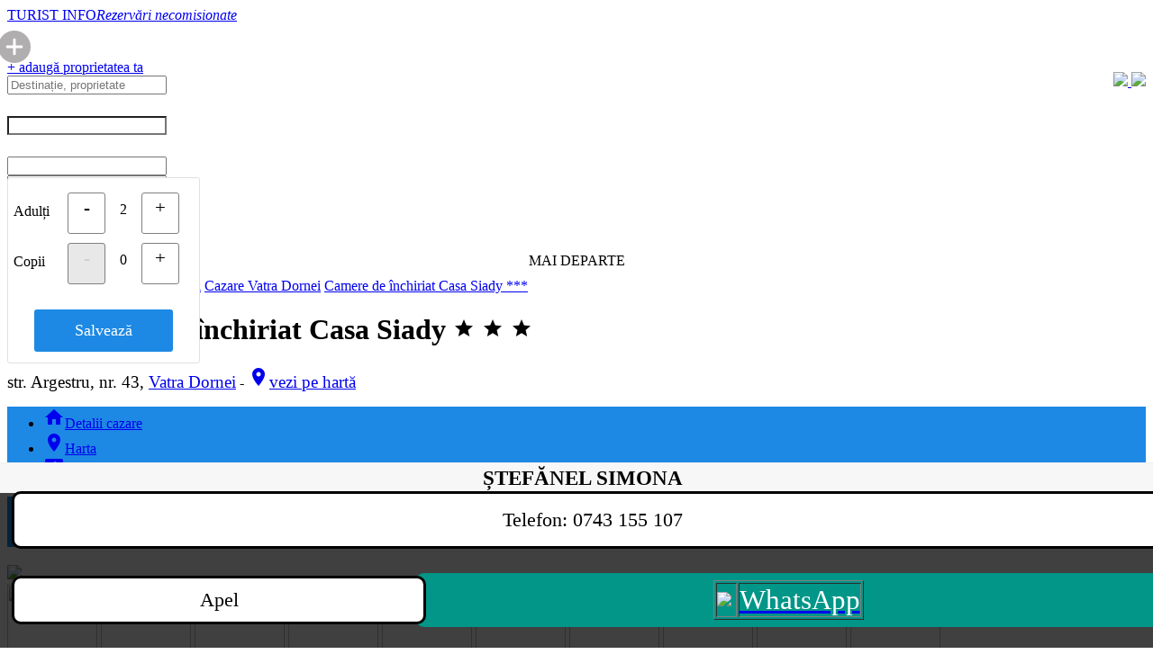

--- FILE ---
content_type: text/html; charset=utf-8
request_url: https://www.turistinfo.ro/ajax/tarife/95490
body_size: 2322
content:
<div class="tarifeperioadeall1"><div class="tarife">    <div class="tarifeinperioade calculate white">        <div class="row light-blue lighten-5" style="padding-top: 10px;">
            <div class="col s12">
                <div class="inline titluCalculTarife" style="margin-right: 10px; margin-top: 8px; color: #039be5 !important; font-weight: bold; font-size: 20px;">&nbsp;Sejur <span class='hide-on-small-only'>&nbsp; <div class="inline" ><i class="material-icons vmiddle blue- text">date_range</i></div></span></div>
                <div class="inline" style="width: 115px;">
                    <input readonly="readonly" class="tooltipped calendarTarife" style="color: #039be5 !important; font-weight: bold; font-size: 20px; width: 115px; cursor: pointer;"  data- position="top" data-delay="0" data-tooltip="schimbă data sosirii" type="text" name="date3" id="date3" value="27.12.2025" class="white-text" />
                </div><span  style="color: #039be5 !important; font-size: 12px;"> - &nbsp;</span>
                <div class="inline" style="width: 115px;">
                    <input readonly="readonly" class="tooltipped calendarTarife" style="color: #039be5 !important; font-weight: bold; font-size: 20px; width: 115px; cursor: pointer;"  data- position="top" data-delay="0" data-tooltip="schimbă data plecarii" type="text" name="date4" id="date4" value="28.12.2025" class="white-text" />
                </div>
            </div>
        </div><b><center>Alege un sejur mai mare de 2 nopți</center></b></div></div></div></div></div><div class="tarifeperioadeall2" style="display: none;">    <div class="tarife">
    <div class="tarifeinperioade  calculate white">
        <div class="row">
                <div class="col titluCalculTarife">Perioada 22.12.2025 - 22.12.2026</div>
         </div>

         <div class="row" style="border-bottom: 1px solid #D0D0D0;">
             <div class="col s6"><strong></strong></div>

             <div class="col s3 m3 l3 text-center"><strong></strong></div>
                          <div class="col s3 m3 l3 text-center"><strong>Tarif</strong></div>
                      </div>
                  <div class="row">
             <div class="col s12 tipCamera"><a href="javascript:showcam(8557);" class="tooltipped"  data-position="right" data-delay="0" data-tooltip="vezi poze camere"><b>
             Cameră matrimonială</b> cu baie</b>  <sup>x8</sup> </a> <span class='hide-on-med-and-up'><br></span><font color='gray'>(max. 2 adulți)</font></div>
         </div>
         <div class="row">
             <div class="col s9">
                                  2 adulți
             </div>
             <div class="col s3 text-center">350 <span class="hide-on-small-only"> RON</span></div>
                      </div>
         


         <hr>
                  <div class="row">
             <div class="col s12 tipCamera"><a href="javascript:showcam(8559);" class="tooltipped"  data-position="right" data-delay="0" data-tooltip="vezi poze camere"><b>
             Cameră dublă superioară</b> cu baie</b>  <sup>x2</sup> </a> <span class='hide-on-med-and-up'><br></span><font color='gray'>(max. 2 adulți și 2 copii)</font></div>
         </div>
         <div class="row">
             <div class="col s9">
                                  2 adulți
             </div>
             <div class="col s3 text-center">400 <span class="hide-on-small-only"> RON</span></div>
                      </div>
         


         <hr>
                  <div class="row">
             <div class="col s12 tipCamera"><a href="javascript:showcam(24145);" class="tooltipped"  data-position="right" data-delay="0" data-tooltip="vezi poze camere"><b>
             Cameră matrimoniala/twin superioară</b> cu baie</b>  <sup>x4</sup> </a> <span class='hide-on-med-and-up'><br></span><font color='gray'>(max. 2 adulți și 1 copil)</font></div>
         </div>
         <div class="row">
             <div class="col s9">
                                  2 adulți
             </div>
             <div class="col s3 text-center">400 <span class="hide-on-small-only"> RON</span></div>
                      </div>
         


         <hr>
         
         

<div class="row"><div class="col s12"></div></div>    </div></div>
<div class="text-center tarifebutton2" style="margin-bottom: 20px; padding-bottom: 20px;"><a href="#tarife" class="waves-effect waves-green btn" onclick="$('.tarifeperioadeall2').toggle(); $('.tarifebutton1').toggle(); $('.tarifeperioadeall1').toggle(); "><strong>VEZI TARIFE SEJUR 27.12.2025 - 28.12.2025</strong></a></div></div>

<link href="/static/royalslider.css?rand=755137844" rel="stylesheet">
<link href="/static/rs-default.css?rand=602735374" rel="stylesheet">
<script src="/static/jquery.royalslider.min.js?v=9.3.6"></script>
<div id="cammodal" class="cammodal"><div id="cammodalcontent" class="cammodalcontent">se incarca ...</div></div>
<style>
.cammodal { display: none; position: fixed; z-index: 99999; padding-top: 10px; left: 0; top: 0; width: 100%; height: 100%; overflow: auto; background-color: rgb(0,0,0); background-color: rgba(0,0,0,0.7); }
.cammodalcontent { background-color:#FFF; margin: auto; padding: 10px; width: 90%; min-width: 400px; max-width: 1200px; border: 1px solid #e5e5e5; box-shadow: 1px 1px #e5e5e5;border-radius: 5px;  }
.camexit { position: relative; right: 4px; top: -6px; color: gray; float: right; font-size: 30px; font-weight: bold; }
.exit:hover, .exit:focus { color: #000; cursor: pointer; }
</style>



<script>
var myModal = document.getElementById("cammodal");
var exitBtn = document.getElementsByClassName("camexit")[0];
function showcam(id) {
	$.ajax('/ajax/camere', {
	    type: 'POST',
	    data: { id: id },  
	    success: function (data, status, xhr) {
	        $("#cammodalcontent").html(data);
	    },
	    error: function (jqXhr, textStatus, errorMessage) {
	            $('p').append('Error' + errorMessage);
	    }
	});
	myModal.style.display = "block";
       $('body').on('wheel.modal mousewheel.modal', function () {return false;});
}
window.onclick = function(event) { if (event.target == myModal) { myModal.style.display = "none"; } }
function closemodal() {
	myModal.style.display = "none";
}


function changepdate(var1, var2) { $('#date3').val(var1); $('#date4').val(var2); Cookies.set('date1', var1, { expires: 1, path: '/' }); Cookies.set('date2', var2, { expires: 1, path: '/' }); arataTarifele(); }

$('.tooltipped').tooltip({delay: 50});
$('.titluCalculTarife i.material-icons').click(function(){
	arataCalendar();
	$('input.calendarTarife').trigger( "click" );
});
		
//vote tarife
if ( $( "#ofertaSarbatori" ).length ) {
	$('.container.tarife').animate({scrollTop: $('#ofertaSarbatori').offset().top});
}

// v3 - schimbare data din detalii unitate
$('.tarifechange a').click(function(){	
  var date1 = $('#date3').val();
  Cookies.set('date1', date1, { expires: 1, path: '/' });
  var date2 = $('#date4').val();
  Cookies.set('date2', date2, { expires: 1, path: '/' });
  location.href = '#tarifecazare';
  location.reload();
});



// v3 - pick date range detalii unitate
$( function() {
    var dateFormat = "dd.mm.yy",
      date3 = $( "#date3" )
        .datepicker({
          defaultDate: 0,
          dateFormat: 'dd.mm.yy',
          numberOfMonths: 1,
          maxDate: '+2y',
          minDate: '0',
          language:'ro'
        })
        .on( "change", function() {
            var datec = $(this).val();
//            Cookies.set('date3', datec, { expires: 1, path: '/' });
            var date = $(this).datepicker('getDate');
            if (date) {
                  date.setDate(date.getDate() + 1);
            }
            $('#date4').datepicker('option', 'minDate', date || new Date());
            setTimeout(function(){
                $( "#date4" ).datepicker('show');
            }, 16);
        }),
      date4 = $( "#date4" )
       .datepicker({
        defaultDate: "+1d",
        dateFormat: 'dd.mm.yy',
        numberOfMonths: 1,
        maxDate: '+2y',
        minDate: '+1d',
        language:'ro'
      })
        .on( "change", function() {
          var date1 = $('#date3').val();
          Cookies.set('date1', date1, { expires: 1, path: '/' });
          var date2 = $('#date4').val();
          Cookies.set('date2', date2, { expires: 1, path: '/' });
          arataTarifele();
        });

//      .on( "change", function() {
//            var date = $(this).val();
//            Cookies.set('date4', date, { expires: 1, path: '/' });
//      });
 
    function getDate( element ) {
      var date;
      try {
        date = $.datepicker.parseDate( dateFormat, element.value );
      } catch( error ) {
        date = null;
      }
 
      return date;
    }
  } );
</script>


--- FILE ---
content_type: text/plain
request_url: https://www.google-analytics.com/j/collect?v=1&_v=j102&a=1796943902&t=pageview&_s=1&dl=https%3A%2F%2Fwww.turistinfo.ro%2Fvatra_dornei%2Fcazare-vatra_dornei%2Fpensiunea_siady-c95490.html&ul=en-us%40posix&dt=Camere%20de%20%C3%AEnchiriat%20Casa%20Siady%20Vatra%20Dornei%20(contact%20direct)&sr=1280x720&vp=1280x720&_u=IEBAAEABAAAAACAAI~&jid=1115174634&gjid=1641730961&cid=910980146.1766857818&tid=UA-312402-1&_gid=1389423293.1766857818&_r=1&_slc=1&z=1040641160
body_size: -451
content:
2,cG-21V2DXEF35